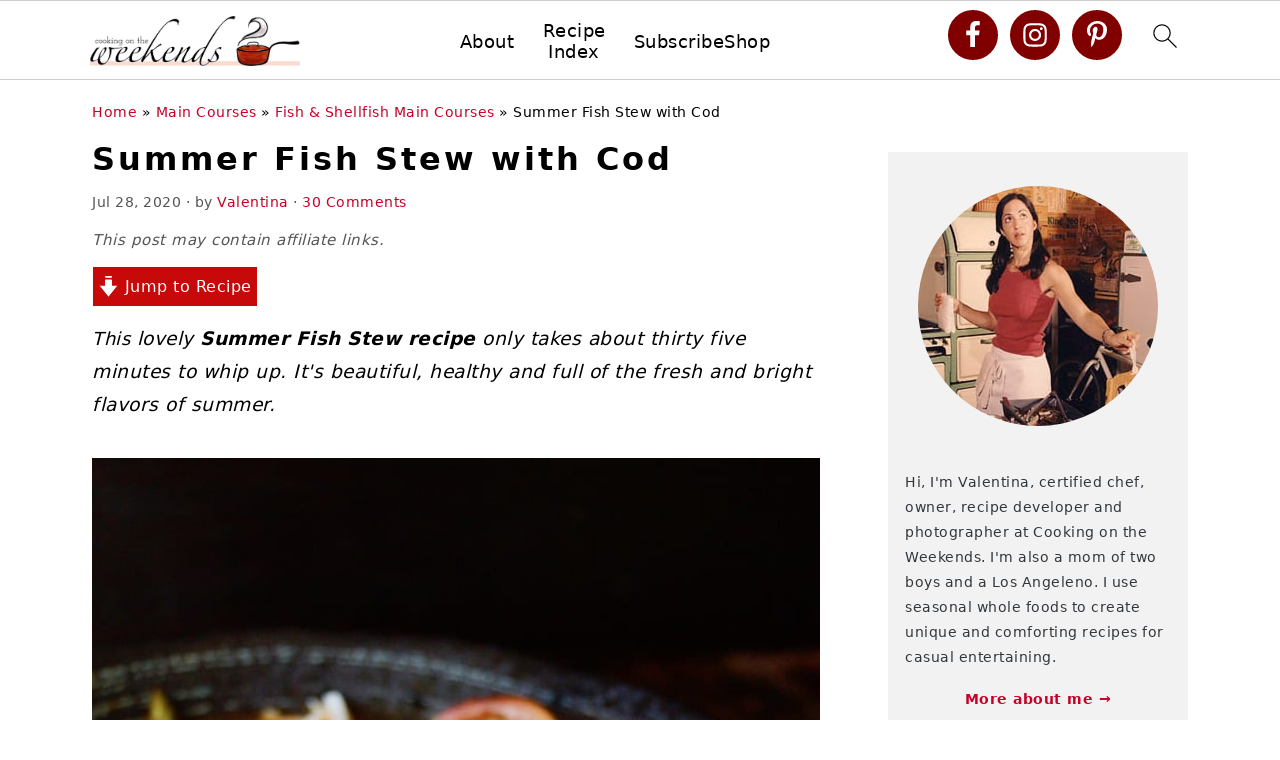

--- FILE ---
content_type: text/html
request_url: https://api.intentiq.com/profiles_engine/ProfilesEngineServlet?at=39&mi=10&dpi=936734067&pt=17&dpn=1&iiqidtype=2&iiqpcid=8e01d385-980a-44d9-8529-6b4f0fee3e30&iiqpciddate=1768708438511&pcid=f64c9999-3300-4383-8d87-718c3a2658ed&idtype=3&gdpr=0&japs=false&jaesc=0&jafc=0&jaensc=0&jsver=0.33&testGroup=A&source=pbjs&ABTestingConfigurationSource=group&abtg=A&vrref=https%3A%2F%2Fcookingontheweekends.com
body_size: 55
content:
{"abPercentage":97,"adt":1,"ct":2,"isOptedOut":false,"data":{"eids":[]},"dbsaved":"false","ls":true,"cttl":86400000,"abTestUuid":"g_28b971f3-fd58-4b2f-b606-c565db5bd231","tc":9,"sid":1176470201}

--- FILE ---
content_type: text/html; charset=utf-8
request_url: https://www.google.com/recaptcha/api2/aframe
body_size: 268
content:
<!DOCTYPE HTML><html><head><meta http-equiv="content-type" content="text/html; charset=UTF-8"></head><body><script nonce="u7GNVpFK9NUQw2KVSKra8g">/** Anti-fraud and anti-abuse applications only. See google.com/recaptcha */ try{var clients={'sodar':'https://pagead2.googlesyndication.com/pagead/sodar?'};window.addEventListener("message",function(a){try{if(a.source===window.parent){var b=JSON.parse(a.data);var c=clients[b['id']];if(c){var d=document.createElement('img');d.src=c+b['params']+'&rc='+(localStorage.getItem("rc::a")?sessionStorage.getItem("rc::b"):"");window.document.body.appendChild(d);sessionStorage.setItem("rc::e",parseInt(sessionStorage.getItem("rc::e")||0)+1);localStorage.setItem("rc::h",'1768708445090');}}}catch(b){}});window.parent.postMessage("_grecaptcha_ready", "*");}catch(b){}</script></body></html>

--- FILE ---
content_type: text/plain
request_url: https://rtb.openx.net/openrtbb/prebidjs
body_size: -86
content:
{"id":"b4569478-9e6b-4779-882f-b8a35823eaf3","nbr":0}

--- FILE ---
content_type: text/plain; charset=UTF-8
request_url: https://at.teads.tv/fpc?analytics_tag_id=PUB_17002&tfpvi=&gdpr_consent=&gdpr_status=22&gdpr_reason=220&ccpa_consent=&sv=prebid-v1
body_size: 56
content:
OGEzYTc0MTUtOGUxNS00OGRlLThjOTQtNjVjMjI2MGZkYjgzIy02LTU=

--- FILE ---
content_type: text/plain
request_url: https://rtb.openx.net/openrtbb/prebidjs
body_size: -230
content:
{"id":"cac48549-3694-4c17-9e0e-4585c2c0f239","nbr":0}

--- FILE ---
content_type: text/plain; charset=utf-8
request_url: https://ads.adthrive.com/http-api/cv2
body_size: 9669
content:
{"om":["-0pjoqFO2ao","-Cu7eRsD_do","00xbjwwl","03ory6zo","06htwlxm","0RF6rOHsv7/kzncxnKJSjw==","0b0m8l4f","0p7rptpw","0sm4lr19","1","10011/1013e764d636cb30c882620822ac5139","10011/85b3538a4c09b1a734dbf0ebf99843e3","1028_8728253","10ua7afe","110_584799581434975825","11142692","11212184","11509227","11560071","1185:1610326728","11896988","11999803","12010080","12010084","12010088","12123650","12142259","12151247","12219553","12219554","12219563","12219631","12219632","12219633","12219634","124843_8","124844_19","124848_7","12850755","12850756","12_74_18107025","12_74_18107030","12gfb8kp","1374w81n","13mvd7kb","1453468","1610326628","1610326728","1611092","16x7UEIxQu8","176_CR52149824","17_24104687","17_24104693","17_24632118","17_24683314","17_24683317","17_24696317","17_24696320","17_24696332","17_24696334","17_24766942","17_24766959","17_24766964","17_24766968","17_24766970","17_24766984","17_24767215","17_24767217","17_24767222","17_24767229","17_24767234","17_24767239","17_24767241","17_24767245","17_24767248","17_24767251","17_24767255","17_24767534","1832l91i","1891/84813","1891/84814","19298r1igh7","19r1igh7","1bmp02l7","1h2987yhpl7","1h7yhpl7","1kpjxj5u","1ktgrre1","1m7ow47i","1r7rfn75","1zuc5d3f","1zx7wzcw","202430_200_EAAYACog7t9UKc5iyzOXBU.xMcbVRrAuHeIU5IyS9qdlP9IeJGUyBMfW1N0_","202430_200_EAAYACogIm3jX30jHExW.LZiMVanc.j-uV7dHZ7rh4K3PRdSnOAyBBuRK60_","202430_200_EAAYACogfp82etiOdza92P7KkqCzDPazG1s0NmTQfyLljZ.q7ScyBDr2wK8_","20421090_200_EAAYACogCiuNvM3f3eqfQCYvohgwlLKRPzvhev8ZbASYAZtBcMoyBKdnm3s_","20421090_200_EAAYACogwcoW5vogT5vLuix.rAmo0E1Jidv8mIzVeNWxHoVoBLEyBJLAmwE_","20421090_200_EAAYACogyy0RzHbkTBh30TNsrxZR28Ohi-3ey2rLnbQlrDDSVmQyBCEE070_","206_549410","206_553799","2132:42072323","2132:42828300","2132:45327625","2132:45596424","2132:45919811","2132:45999649","2132:46038614","2149:10868755","2149:12123650","2149:12147059","2149:12151096","2149:12160736","2179:579593739337040696","2179:585139266317201118","2179:588366512778827143","2179:588463996220411211","2179:588837179414603875","2179:588969843258627169","2179:589318202881681006","2179:594033992319641821","21_rnvjtx7r","2249:512188092","2249:581439030","2249:691925891","2249:694710256","2249:703059924","2249:703430542","2249:703670433","2249:704193601","2249:704251784","226226132","2307:0b0m8l4f","2307:0hly8ynw","2307:19r1igh7","2307:1h7yhpl7","2307:1m7ow47i","2307:1zuc5d3f","2307:27s3hbtl","2307:2xe5185b","2307:31yw6nyu","2307:3o9hdib5","2307:4b80jog8","2307:4sq1av6h","2307:4yevyu88","2307:64x7dtvi","2307:794di3me","2307:8fdfc014","2307:9925w9vu","2307:9jse9oga","2307:a566o9hb","2307:be4hm1i2","2307:bj4kmsd6","2307:c1hsjx06","2307:cv2huqwc","2307:cymho2zs","2307:ddd2k10l","2307:duxvs448","2307:ekv63n6v","2307:f7ednk5y","2307:fmmrtnw7","2307:fphs0z2t","2307:g749lgab","2307:gx88v0du","2307:hauz7f6h","2307:jd035jgw","2307:lp37a2wq","2307:lq8578ay","2307:lz23iixx","2307:mfsmf6ch","2307:ndestypq","2307:nv5uhf1y","2307:ouycdkmq","2307:ppn03peq","2307:r8cq6l7a","2307:rifj41it","2307:rmttmrq8","2307:s2ahu2ae","2307:s4s41bit","2307:sk4ge5lf","2307:tty470r7","2307:vf0dq19q","2307:w15c67ad","2307:wkgmcn8j","2307:xc88kxs9","2307:xe7etvhg","2307:z58lye3x","2409_15064_70_85445175","2409_15064_70_85445179","2409_15064_70_85445183","2409_15064_70_85445193","2409_15064_70_85540796","2409_15064_70_85809022","2409_15064_70_85809046","2409_15064_70_85809050","2409_15064_70_85809052","2409_15064_70_86112923","2409_25495_176_CR52092918","2409_25495_176_CR52092919","2409_25495_176_CR52092920","2409_25495_176_CR52092921","2409_25495_176_CR52092922","2409_25495_176_CR52092923","2409_25495_176_CR52092954","2409_25495_176_CR52092956","2409_25495_176_CR52092957","2409_25495_176_CR52092959","2409_25495_176_CR52150651","2409_25495_176_CR52153848","2409_25495_176_CR52153849","2409_25495_176_CR52175340","2409_25495_176_CR52178314","2409_25495_176_CR52178315","2409_25495_176_CR52178316","2409_25495_176_CR52186411","2409_25495_176_CR52188001","242366065","242697002","24598434","246638579","24694809","25048198","25048620","25_0l51bbpm","25_13mvd7kb","25_52qaclee","25_53v6aquw","25_6bfbb9is","25_87z6cimm","25_8b5u826e","25_a9gy0zdv","25_cfnass1q","25_fjzzyur4","25_m2n177jy","25_op9gtamy","25_oz31jrd0","25_pz8lwofu","25_sgaw7i5o","25_sqmqxvaf","25_ti0s3bz3","25_utberk8n","25_v6qt489s","25_x716iscu","25_xz6af56d","25_yi6qlg3p","25_ztlksnbe","25_zwzjgvpw","2662_200562_8172724","2662_200562_8172741","2662_200562_8182956","2662_255125_T26309109","2676:85807320","2676:85807326","2676:85807343","2676:85807351","2711_64_11999803","2711_64_12142265","2711_64_12151096","2711_64_12151247","2711_64_12160736","2715_9888_262592","2715_9888_440681","2715_9888_551337","27161459","2729809prc8","2760:176_CR52092918","2760:176_CR52092922","2760:176_CR52092923","2760:176_CR52092956","2760:176_CR52175339","2760:176_CR52175340","2760:176_CR52178315","2760:176_CR52178316","2760:176_CR52188001","2760:176_CR52190519","27s3hbtl","28925636","28929686","28933536","28u7c6ez","29102835","29402249","29414696","29414711","29414845","29451548","2974:8168539","2974:8182923","29_695879872","29_695879875","29_695879898","29_696964702","2_206_554443","2fewfcvj","2v4qwpp9","2xe5185b","2y5a5qhb","2yor97dj","3003185","3018/ebc6b512877d64e96260ef08dc7cf82c","306_24104726","306_24766946","306_24767217","306_82972-543683-2632447","308_125203_14","308_125204_11","318294159","32975686","3335_25247_700109389","3335_25247_700109391","3335_25247_700109393","33603859","33604490","33604871","33605687","33608492","33608958","33627470","33627671","34018819","34182009","34534170","3490:CR52055522","3490:CR52092918","3490:CR52092919","3490:CR52092921","3490:CR52092922","3490:CR52092923","3490:CR52175339","3490:CR52175340","3490:CR52178314","3490:CR52178315","3490:CR52178316","3490:CR52186411","3490:CR52212686","3490:CR52212688","34eys5wu","35715073","35e0p0kr","3658_103719_t3gzv5qs","3658_136236_9jse9oga","3658_136236_fphs0z2t","3658_15032_5loeumqb","3658_15032_r8cq6l7a","3658_15078_u5zlepic","3658_15761_T26365763","3658_175625_be4hm1i2","3658_179461_9925w9vu","3658_211122_0hly8ynw","3658_22079_hauz7f6h","3658_519209_lz23iixx","3658_603555_bj4kmsd6","36917a6d-9ce1-493c-9b59-c8bf7fc5b7fd","36_46_11125455","36_46_11999803","36_46_12151247","3702_139777_24765460","3702_139777_24765461","3702_139777_24765466","3702_139777_24765468","3702_139777_24765477","3702_139777_24765484","3702_139777_24765494","3702_139777_24765527","3702_139777_24765529","3702_139777_24765531","3702_139777_24765537","3702_139777_24765548","3702_139777_24765550","381513943572","3858:12536510","39350186","3LMBEkP-wis","3ccf6826-89da-4ebe-ad62-c48270cf0432","3g7svtxa","3irzr1uu","3k7yez81","3kp5kuh1","3mzmxshy","3o9hdib5","3yuxoojp","4083IP31KS13kodabuilt_323d6","409_192547","409_216326","409_216384","409_216386","409_216402","409_216406","409_216407","409_216416","409_216418","409_216492","409_216506","409_220359","409_223589","409_223599","409_225978","409_225982","409_225983","409_225987","409_225988","409_225992","409_226312","409_226314","409_226321","409_226322","409_226331","409_226332","409_226336","409_226342","409_226352","409_226361","409_226362","409_226366","409_226374","409_227223","409_227224","409_227226","409_227260","409_228054","409_228059","409_228064","409_228070","409_228103","409_228115","409_228349","409_228350","409_228351","409_228354","409_228362","409_228363","409_228385","409_230714","409_230717","409_230718","409_230721","409_230728","42231859","42569692","42otcpb9","43910314","439246469228","43a7ptxe","43ij8vfd","440681","44629254","45327625","45519398","45519405","458901553568","45astvre","46039900","4642109_46_12123650","4642109_46_12142259","46_12123650","46_12142259","47192068","47745534","481703827","48424543","485027845327","48574716","48594493","48739100","48877306","49064328","49175728","49199529","4941614","4941618","4947806","4972638","4972640","4afca42j","4aqwokyz","4b80jog8","4f544082-6601-47bc-8a48-cb34172de630","4fk9nxse","4qxmmgd2","4tgls8cg","4yevyu88","4zai8e8t","50447579","50479792","51372397","514819301","521_425_203499","521_425_203500","521_425_203501","521_425_203504","521_425_203505","521_425_203506","521_425_203507","521_425_203508","521_425_203509","521_425_203511","521_425_203513","521_425_203514","521_425_203515","521_425_203517","521_425_203518","521_425_203519","521_425_203525","521_425_203526","521_425_203529","521_425_203534","521_425_203535","521_425_203536","521_425_203542","521_425_203543","521_425_203611","521_425_203614","521_425_203615","521_425_203617","521_425_203620","521_425_203621","521_425_203623","521_425_203632","521_425_203633","521_425_203635","521_425_203639","521_425_203647","521_425_203650","521_425_203651","521_425_203653","521_425_203657","521_425_203660","521_425_203663","521_425_203665","521_425_203668","521_425_203673","521_425_203674","521_425_203675","521_425_203676","521_425_203677","521_425_203679","521_425_203680","521_425_203681","521_425_203683","521_425_203686","521_425_203687","521_425_203689","521_425_203692","521_425_203693","521_425_203695","521_425_203696","521_425_203699","521_425_203700","521_425_203702","521_425_203703","521_425_203706","521_425_203708","521_425_203709","521_425_203711","521_425_203712","521_425_203714","521_425_203728","521_425_203729","521_425_203730","521_425_203731","521_425_203732","521_425_203733","521_425_203736","521_425_203738","521_425_203739","521_425_203742","521_425_203744","521_425_203863","521_425_203864","521_425_203865","521_425_203866","521_425_203867","521_425_203868","521_425_203871","521_425_203874","521_425_203877","521_425_203878","521_425_203879","521_425_203880","521_425_203884","521_425_203885","521_425_203887","521_425_203889","521_425_203890","521_425_203892","521_425_203893","521_425_203897","521_425_203898","521_425_203900","521_425_203901","521_425_203907","521_425_203909","521_425_203911","521_425_203912","521_425_203917","521_425_203918","521_425_203921","521_425_203924","521_425_203926","521_425_203928","521_425_203929","521_425_203932","521_425_203934","521_425_203935","521_425_203936","521_425_203940","521_425_203943","521_425_203946","521_425_203947","521_425_203949","521_425_203950","521_425_203952","521_425_203959","521_425_203961","521_425_203963","521_425_203965","521_425_203968","521_425_203969","521_425_203970","521_425_203972","521_425_203973","521_425_203975","521_425_203976","521_425_203977","521_425_203979","521_425_203980","521_425_203981","521_425_203982","522_119_6200711","53osz248","53v6aquw","542854698","54539649","54779847","54779856","54779873","549410","5510:cymho2zs","5510:kecbwzbd","5510:ouycdkmq","5510:pefxr7k2","5510:quk7w53j","5510:wxo15y0k","55116647","55167461","55344524","553799","554462","554471","554478","55601846","5563_66529_OADD2.10239397485002_1FLORUX8AK1U6Y8NF","5563_66529_OADD2.1316115555005011_1PNQA7FM52TR1BL","5563_66529_OADD2.1316115555006035_1BOR557HKKGBS8T","5563_66529_OADD2.1324911647936571_1LSIB1P9G0X5U4M","5563_66529_OADD2.1324911647936587_1DY6BY7YN9IJHFZ","5563_66529_OADD2.7284328140867_1QMTXCF8RUAKUSV9ZP","5563_66529_OADD2.7353139434767_1YTRZTK38UE4FT14JR","5563_66529_OAIP.1a822c5c9d55f8c9ff283b44f36f01c3","5563_66529_OAIP.42b6cf446e6e28a6feded14340c6b528","5563_66529_OAIP.4d6d464aff0c47f3610f6841bcebd7f0","5563_66529_OAIP.7139dd6524c85e94ad15863e778f376a","5563_66529_OAIP.7eb88eea24ecd8378362146ed759f459","5563_66529_OAIP.9fe96f79334fc85c7f4f0d4e3e948900","5563_66529_OAIP.b68940c0fa12561ebd4bcaf0bb889ff9","55651486","55726194","557_409_216396","557_409_216596","557_409_220139","557_409_220149","557_409_220343","557_409_220344","557_409_220353","557_409_220364","557_409_223589","557_409_227223","557_409_228054","557_409_228055","557_409_228064","557_409_228065","557_409_228105","557_409_228115","557_409_228349","557_409_228354","557_409_228363","557_409_230713","557_409_230714","557_409_230729","55826909","558_93_cv2huqwc","558_93_m2n177jy","558_93_oz31jrd0","558_93_pz8lwofu","558_93_sqmqxvaf","558_93_u3i8n6ef","558_93_ztlksnbe","55965333","56071098","561282405","5626536529","56341213","5636:12023787","56610466","56635908","56635955","56648250","5670:8168475","5670:8172724","5670:8172729","5670:8182923","5670:8182927","56794606","56824595","57161236","5726507825","5726594343","576777115309199355","576857699833602496","58310259131_553781814","583652883178231326","588463996220411211","589318202881681006","59664236","59751572","59780474","59818357","59873208","59873223","59873224","59873228","59873230","5989_28443_701276081","5auirdnp","5ia3jbdy","5iujftaz","5jbgzliz","5rd4wk9i","5xj5jpgy","600618969","60168525","6026574625","605367465","60618611","607398299","60860686","609577512","60f5a06w","61082324","61085224","61102860","61102880","61210719","61543386","61900466","61916211","61916223","61916225","61916227","61916229","61916233","61916243","61932920","61932925","61932933","61932957","62019442","62019681","62020288","62187798","62217768","62217802","6226505231","6226505239","6226507991","6226528671","6250_66552_1078081054","6250_66552_1096695033","62541139","627227759","627290883","627309156","627309159","627506494","627506662","627506665","628015148","628086965","628153053","628222860","628360579","628444259","628444349","628444433","628444439","628456379","628456382","628456391","628622163","628622166","628622172","628622178","628622241","628622244","628622247","628622250","628683371","628687043","628687157","628687460","628687463","628803013","628841673","628990952","629007394","629009180","629167998","629168001","629168010","629168565","629171196","629171202","62917449","629234167","629255550","629350437","62946736","62946743","62946748","62946751","629488423","62949920","62959950","62977989","62980343","62980383","62980385","62981075","62981371","629817930","62981822","62983827","62987257","62987258","629984747","630137823","63047277","63054108","6365_61796_729220897126","6365_61796_784844652399","6365_61796_784880263591","6365_61796_784880274628","63barbg1","640134996606","645287520","645291104","648104664","648104695","64x7dtvi","651637446","651637459","651637461","651637462","652348590","6547_67916_2RFQVjE8gBREGNxdsYzn","6547_67916_4o53P5YuNi9xBrhVgfw3","6547_67916_72BYsYjB0U3HoSBhlIS0","6547_67916_S5ULKZlb9k6uizoQCvVL","6547_67916_vhQObFKEE5o0wofhYsHK","659216891404","659713728691","668017682","66_gkzoa5mgrejlsq0uj96j","66_ubxqlryiklsidhz4fog1","670_9916_514411517","670_9916_574253771","670_9916_703430542","677843516","679568322","67swazxr","680597458938","680_99480_692218974","680_99480_698281310","680_99480_700109377","680_99480_700109379","680_99480_700109383","680_99480_700109389","680_99480_700109391","680_99480_700109393","683692339","683730753","683738007","683738706","684137347","684141613","684492634","684493019","687541004","688070999","688078501","690_99485_1610326728","694247114","694906156","694912939","695879875","695879895","695879898","695943263","696314600","696332890","697189859","697189874","697189949","697189994","697190006","697190050","697525780","697525781","697525791","697525793","697525795","697525805","697525808","697525824","697525832","697876985","697876988","697876994","697876997","697876998","697876999","697877001","697893211","698637285","698637300","699183155","699485912","699812344","699812857","699813340","699824707","6bfbb9is","6lmy2lg0","6mrds7pc","6n8K0pfqjXE","6p9v1joo","6yyccobr","700109379","700109389","700109391","700109399","700117707","701083007","701276081","701278088","702397981","702423494","702759128","702759138","702759151","702759160","702759170","702759566","702759627","702759717","702838408","703430542","703930636","703943411","706276991","70_83447123","70_86470624","7354_138543_79507193","7354_138543_85445144","7354_138543_85445145","7354_138543_85445179","7354_138543_85445183","7354_138543_85445193","7354_138543_85445206","7354_138543_85807294","7354_138543_85807308","7354_138543_85807320","7354_138543_85807343","7354_138543_85809007","7354_138543_85809022","7354_138543_85809046","7354_138543_85809050","7546344","77905435","786935973586","78827816","79096186","794di3me","7969_149355_19682095","7969_149355_44283562","7969_149355_45327624","7969_149355_45999649","7969_149355_46039897","7b00cdf6-127f-4d01-9f7a-5728b51a4c85","7cmeqmw8","7i30xyr5","7nnanojy","7o4w91vc","7pmot6qj","7qIE6HPltrY","7qygzyry","7x8f326o","80072821","8064018","814nwzqa","8152859","8152878","8152879","82286722","82ubdyhk","82ztrhy9","8341_230731_579593739337040696","8341_230731_588837179414603875","8341_230731_588969843258627169","8341_230731_589289985696794383","8341_230731_591283456202345442","84zwpkj9","85444395","85444959","85444966","85444969","85445117","85445123","85445129","85445172","85445175","85445183","85445193","85807294","85807320","85807326","85807343","85807351","85808997","85809006","85809022","85809043","85809046","85809052","85809095","85809110","85809113","86470584","86470587","86470621","86509222","86509956","86509959","86621325","86621333","86621362","86621380","86621451","86888315","86888318","87z6cimm","88o5ox1x","8989558","8ax1f5n9","8b5u826e","8euh5txf","8fdfc014","8orkh93v","8r5x1f61","8s8c5dlv","8w4klwi4","9010/8b27c31a5a670fa1f1bbaf67c61def2e","9057/0328842c8f1d017570ede5c97267f40d","9057/211d1f0fa71d1a58cabee51f2180e38f","90_11928175","90_12219552","90_12219553","90_12219554","90_12219555","90_12219562","90_12219633","90_12219634","90_12491645","90_12491656","90_12491686","90_12552094","90_12837806","97_8152859","97_8152879","98xzy0ek","9925w9vu","9e1x2zdt","9e2981x2zdt","9gar4hil","9j298se9oga","9jse9oga","9krcxphu","9l06fx6u","9mspm15z","9r15vock","9rqgwgyb","9rvsrrn1","9s4tjemt","9t6gmxuz","9uly2ws8","9yffr0hr","Dt9tkFgPbK0","HFN_IsGowZU","JK8rCq1Svp0","JXOHUKUPzjU","LQVfri5Y2Fs","MIcBYCEIhGU","RAKT2039000H","YM34v0D1p1g","YlnVIl2d84o","_2Ddn1kJUvs","a0oxacu8","a1vt6lsg","a2uqytjp","a4nw4c6t","a566o9hb","aYEy4bDVcvU","aaa396b3-86dd-441a-b995-125d8c4cfd90","abhu2o6t","axw5pt53","b3sqze11","b90cwbcd","be4hm1i2","bj2984kmsd6","bj4kmsd6","blXOWD88304","bmp4lbzm","bu0fzuks","bzh08qq8","c1hsjx06","c1u7ixf4","c22985t9p0u","c25t9p0u","c75hp4ji","cbg18jr6","cd29840m5wq","cd40m5wq","co17kfxk","cqant14y","cr-0l3fmvs7uatj","cr-1fghe68cu9vd","cr-1fghe68cuatj","cr-1oplzoysu9vd","cr-1oplzoysuatj","cr-1oplzoysubwe","cr-1oplzoysubxe","cr-3f8qyes3uatj","cr-3f8qyes3ubwe","cr-3kc0l701uatj","cr-6ovjht2eu9vd","cr-6ovjht2euatj","cr-6ovjht2eubwe","cr-6ovjht2eubxe","cr-72occ8olu9vd","cr-72occ8oluatj","cr-72occ8olubwe","cr-72occ8olubxe","cr-8ku72n5v39rgv2","cr-97pzzgzrubqk","cr-97y25lzsubqk","cr-98ru5j2subxf","cr-98ru5j2tubxf","cr-98xywk4vubxf","cr-99bo9kj0uatj","cr-99bo9kj0ubxe","cr-9hxzbqc08jrgv2","cr-Bitc7n_p9iw__vat__49i_k_6v6_h_jce2vj5h_KnXNU4yjl","cr-Bitc7n_p9iw__vat__49i_k_6v6_h_jce2vj5h_buspHgokm","cr-Bitc7n_p9iw__vat__49i_k_6v6_h_jce2vm6d_awO4pgokm","cr-aaqt0j4wubwj","cr-aaqt0k0tubwj","cr-aaqt0k1vubwj","cr-aav1zg0qubwj","cr-aav1zg0rubwj","cr-aav22g0wubwj","cr-aav22g1pubwj","cr-aavwye1uubwj","cr-aawz1h8tubwj","cr-aawz1i1wubwj","cr-aawz1i3tubwj","cr-aawz2m3rubwj","cr-aawz2m4yubwj","cr-aawz2m6pubwj","cr-aawz2m7tubwj","cr-aawz2m7uubwj","cr-aawz2m7xubwj","cr-aawz3f0wubwj","cr-aawz3f1rubwj","cr-aawz3f2subwj","cr-aawz3f2tubwj","cr-aawz3f3qubwj","cr-aawz3f3uubwj","cr-aawz3f3xubwj","cr-aawz3i5rubwj","cr-aawz3i6wubwj","cr-aepqm9vqubwe","cr-asu7gy2hu9vd","cr-ddyy4m0s07tmu","cr-eh447mhhubwe","cr-erbryyfpu9vd","cr-etupep94uatj","cr-etupep94ubwe","cr-fqhio6mbu9vd","cr-g7wv3g0qvft","cr-g7xv5i0qvft","cr-ghun4f53u9vd","cr-ghun4f53uatj","cr-ghun4f53ubwe","cr-ghun4f53ubxe","cr-h6q46o706lrgv2","cr-hxf9stx0u9vd","cr-hxf9stx0ubxe","cr-jktaiehrubwe","cr-k1raq3v1uatj","cr-kz4ol95lu9vd","cr-kz4ol95lubwe","cr-l28i1je3uatj","cr-lg354l2uvergv2","cr-sk1vaer4u9vd","cr-u8cu3kinu9vd","cr-u8cu3kinubwe","cr-vj3lpbofuatj","cr-w5suf4cpu9vd","cr-w5suf4cpubwe","cr-wvy9pnlnuatj","cr-wvy9pnlnubwe","cr-x5xes1ejuatj","cr-ywk9opcmu9vd","cv2982huqwc","cv2huqwc","cymho2zs","czt3qxxp","daa0b52b-0a96-4d1d-bc19-eaf36e4e89c0","daw00eve","ddd2k10l","ddr52z0n","dg2WmFvzosE","dlhzctga","dwjp56fe","dypimjhn","dzn3z50z","e2c76his","eb9vjo1r","eiqtrsdn","ek298ocpzhh","ekocpzhh","ekv63n6v","emhpbido","enu91vr1","ewkg7kgl","extremereach_creative_76559239","ey8vsnzk","f4e2ac8e-61c1-4917-870a-65c579abc553","f7ednk5y","fcdbebf3-2cac-4888-bfa9-5ed3f8f94ecb","fcn2zae1","fde1r3pi","fdjuanhs","fdujxvyb","feueU8m1y4Y","ffh2l3vn","fgk0sih1","fjp0ceax","flgb97td","fmbxvfw0","fmmrtnw7","fo6td3w5","fp298hs0z2t","fphs0z2t","fwpo5wab","fybdgtuw","g4iapksj","g529811rwow","g5egxitt","g749lgab","g80wmwcu","g88ob0qg","gb15fest","ge4kwk32","ghoftjpg","gjwam5dw","gnm8sidp","gnpw5mw6","gx29888v0du","gx88v0du","h32sew6s","h4x8d2p8","ha298uz7f6h","hauz7f6h","hgrz3ggo","hi8yer5p","hniwwmo2","hu8cf63l","hueqprai","hxxrc6st","hzonbdnu","i2aglcoy","i776wjt4","i7sov9ry","i90isgt0","id2edyhf","ikl4zu8e","irMqs4j41TM","it298aqmlds","iw3id10l","iwa3lqc5","ixtrvado","j39smngx","j4r0agpc","j5j8jiab","jd035jgw","jgsvxgob","jonxsolf","jsu57unw","jxrvgonh","k37d20v0","k4i0qcx1","k6mxdk4o","kaojko3j","kecbwzbd","ksrdc5dk","ky0y4b7y","l0qkeplj","l1keero7","lc408s2k","ljai1zni","llejctn7","lm9dco7w","lp37a2wq","ls74a5wb","lz23iixx","lz29823iixx","m2n177jy","m4xt6ckm","m9tz4e6u","mf9hp67j","min949in","mtsc0nih","mud07se0","mwdyi6u5","mwnvongn","mwwkdj9h","n9wmggyj","ndestypq","ndzqebv9","nrlkfmof","ns92t3ad","nv0uqrqm","nv2985uhf1y","nv5uhf1y","o7df6lpy","ocnesxs5","ofoon6ir","op9gtamy","ot91zbhz","ou298ycdkmq","ouycdkmq","ov298eppo2h","oz31jrd0","ozdii3rw","p7176b0m","pefxr7k2","pf6t8s9t","pi6u4hm4","piwneqqj","pm6boz3w","poc1p809","prq4f8da","pte4wl23","pz0cuwfd","pz8lwofu","q79txt07","q9plh3qd","qM1pWMu_Q2s","qa298oxvuy4","qaoxvuy4","qbnLmOq5mpE","qeds4xMFyQE","qhywzxbg","qqvgscdx","quk7w53j","r3298co354x","r35763xz","r3co354x","r8cq6l7a","r9y7hwmp","rh63nttv","ri85joo4","risjxoqk","rmenh8cz","rmttmrq8","rnvjtx7r","rxj4b6nw","s2ahu2ae","s4otr2wq","s4s41bit","s6pbymn9","sbkk6qvv","scpvMntwtuw","sgaw7i5o","sk4ge5lf","sl8m2i0l","sqmqxvaf","st298jmll2q","t2298dlmwva","t2dlmwva","t34l2d9w","t3esy200","t3gzv5qs","t4zab46q","t5kb9pme","t7jqyl3m","tc6309yq","tchmlp1j","ti0s3bz3","tnakk8xp","toiqqyup","tqejxuf9","tsa21krj","tsf8xzNEHyI","twf10en3","u3298i8n6ef","u3i8n6ef","u7863qng","ubykfntq","uf7vbcrs","uhebin5g","upcdy5tu","uq0uwbbh","ur298ut9okb","urut9okb","usle8ijx","uslxv9bg","ut42112berk8n","utberk8n","v1oc480x","v2iumrdh","v3xdjj0n","v4rfqxto","v55v20rw","v6298jdn8gd","v6qt489s","v8cczmzc","ven7pu1c","vf0dq19q","vf2980dq19q","vj7hzkpp","vk298bkofrf","vntg5tj3","vosqszns","w0e3xi7l","w15c67ad","w1ws81sy","w3ez2pdd","w5298et7cv9","w82ynfkl","wix9gxm5","wk8exctl","wn2a3vit","wpkv7ngm","wt0wmo2s","wt2980wmo2s","wxfnrapl","x1aipl6t","x21s451d","x420t9me","x716iscu","xafmw0z6","xdaezn6y","xe7etvhg","xnog6vk7","xtxa8s2d","xwhet1qh","xz6af56d","ybgpfta6","ygmhp6c6","yi6qlg3p","yl0m4qvg","yq5t5meg","yvwm7me2","z014jm23","z58lye3x","z5hxgudl","z8hcebyi","z8p3j18i","zaiy3lqy","zfexqyi5","zj3di034","zonj6ubl","ztlksnbe","zvdz58bk","zwzjgvpw","7979132","7979135"],"pmp":[],"adomains":["1md.org","a4g.com","about.bugmd.com","acelauncher.com","adameve.com","adelion.com","adp3.net","advenuedsp.com","aibidauction.com","aibidsrv.com","akusoli.com","allofmpls.org","arkeero.net","ato.mx","avazutracking.net","avid-ad-server.com","avid-adserver.com","avidadserver.com","aztracking.net","bc-sys.com","bcc-ads.com","bidderrtb.com","bidscube.com","bizzclick.com","bkserving.com","bksn.se","brightmountainads.com","bucksense.io","bugmd.com","ca.iqos.com","capitaloneshopping.com","cdn.dsptr.com","clarifion.com","clean.peebuster.com","cotosen.com","cs.money","cwkuki.com","dallasnews.com","dcntr-ads.com","decenterads.com","derila-ergo.com","dhgate.com","dhs.gov","digitaladsystems.com","displate.com","doyour.bid","dspbox.io","envisionx.co","ezmob.com","fla-keys.com","fmlabsonline.com","g123.jp","g2trk.com","gadgetslaboratory.com","gadmobe.com","getbugmd.com","goodtoknowthis.com","gov.il","grosvenorcasinos.com","guard.io","hero-wars.com","holts.com","howto5.io","http://bookstofilm.com/","http://countingmypennies.com/","http://fabpop.net/","http://folkaly.com/","http://gameswaka.com/","http://gowdr.com/","http://gratefulfinance.com/","http://outliermodel.com/","http://profitor.com/","http://tenfactorialrocks.com/","http://vovviral.com/","https://instantbuzz.net/","https://www.royalcaribbean.com/","ice.gov","imprdom.com","justanswer.com","liverrenew.com","longhornsnuff.com","lovehoney.com","lowerjointpain.com","lymphsystemsupport.com","meccabingo.com","media-servers.net","medimops.de","miniretornaveis.com","mobuppsrtb.com","motionspots.com","mygrizzly.com","myiq.com","myrocky.ca","national-lottery.co.uk","nbliver360.com","ndc.ajillionmax.com","nibblr-ai.com","niutux.com","nordicspirit.co.uk","notify.nuviad.com","notify.oxonux.com","own-imp.vrtzads.com","paperela.com","paradisestays.site","parasiterelief.com","peta.org","pfm.ninja","photoshelter.com","pixel.metanetwork.mobi","pixel.valo.ai","plannedparenthood.org","plf1.net","plt7.com","pltfrm.click","printwithwave.co","privacymodeweb.com","rangeusa.com","readywind.com","reklambids.com","ri.psdwc.com","royalcaribbean.com","royalcaribbean.com.au","rtb-adeclipse.io","rtb-direct.com","rtb.adx1.com","rtb.kds.media","rtb.reklambid.com","rtb.reklamdsp.com","rtb.rklmstr.com","rtbadtrading.com","rtbsbengine.com","rtbtradein.com","saba.com.mx","safevirus.info","securevid.co","seedtag.com","servedby.revive-adserver.net","shift.com","simple.life","smrt-view.com","swissklip.com","taboola.com","tel-aviv.gov.il","temu.com","theoceanac.com","track-bid.com","trackingintegral.com","trading-rtbg.com","trkbid.com","truthfinder.com","unoadsrv.com","usconcealedcarry.com","uuidksinc.net","vabilitytech.com","vashoot.com","vegogarden.com","viewtemplates.com","votervoice.net","vuse.com","waardex.com","wapstart.ru","wayvia.com","wdc.go2trk.com","weareplannedparenthood.org","webtradingspot.com","www.royalcaribbean.com","xapads.com","xiaflex.com","yourchamilia.com"]}

--- FILE ---
content_type: text/plain
request_url: https://rtb.openx.net/openrtbb/prebidjs
body_size: -230
content:
{"id":"a84060d3-7b28-4c28-a49a-2a9d4890d820","nbr":0}